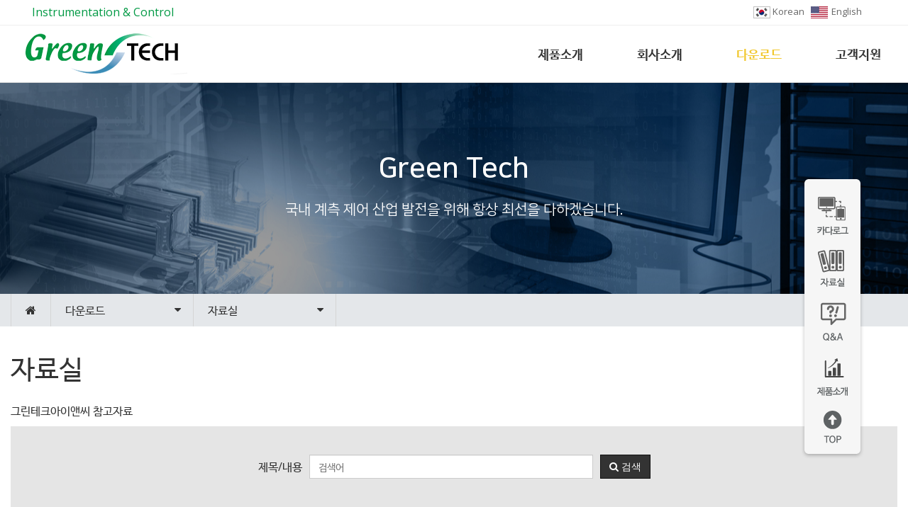

--- FILE ---
content_type: text/html; charset=utf-8
request_url: http://e-greentech.co.kr/bbs/board.php?bo_table=data&page=2
body_size: 35341
content:
<!doctype html>
<html lang="ko">
<head>
<meta charset="utf-8">
<meta name="title" content="그린테크아이앤씨">
<meta name="keywords" content="정재하시험, 토목계측 실험실 계측장비, 공내전단시험, 데이터로거 전문 개발 업체 그린테크아이앤씨">
<meta name="description" content="정재하시험, 토목계측 실험실 계측장비, 공내전단시험, 데이터로거 전문 개발 업체 그린테크아이앤씨">


<meta name="author" content="그린테크아이앤씨">
<meta name="naver-site-verification" content="361cae8ba8f5c1dacde239bcf8123b5e80cb15a1"/>

<meta property="og:type" content="website">
<meta property="og:title" content="그린테크아이앤씨">
<meta property="og:description" content="정재하시험, 토목계측 실험실 계측장비, 공내전단시험, 데이터로거 전문 개발 업체 그린테크아이앤씨">
<meta property="og:image" content="http://www.e-greentech.co.kr/myimage.jpg">
<meta property="og:url" content="http://www.e-greentech.co.kr">
<link rel="canonical" href="http://www.e-greentech.co.kr"> 

<meta name="viewport" content="width=device-width,initial-scale=1.0,minimum-scale=0,maximum-scale=10">
<meta http-equiv="imagetoolbar" content="no">
<meta http-equiv="X-UA-Compatible" content="IE=Edge">
<meta name="title" content="자료실 2 페이지 > (주)그린테크아이앤씨" />
<meta name="publisher" content="(주)그린테크아이앤씨" />
<meta name="author" content="(주)그린테크아이앤씨" />
<meta name="robots" content="index,follow" />
<meta name="keywords" content="스트레인데이터로거, 정재하시험, 교량데이터로거, (주)그린테크아이앤씨" />
<meta name="description" content="스트레인 데이터로거, 정재하시험용 데이터로거, 교량용 데이터로거, 변위,하중계측 및 토목계측에 필요한 데이터로거를 자체 개발하고 생산하는 회사입니다." />
<meta name="twitter:card" content="summary_large_image" />
<meta property="og:title" content="자료실 2 페이지 > (주)그린테크아이앤씨" />
<meta property="og:site_name" content="(주)그린테크아이앤씨" />
<meta property="og:author" content="(주)그린테크아이앤씨" />
<meta property="og:type" content="" />
<meta property="og:description" content="스트레인 데이터로거, 정재하시험용 데이터로거, 교량용 데이터로거, 변위,하중계측 및 토목계측에 필요한 데이터로거를 자체 개발하고 생산하는 회사입니다." />
<meta property="og:url" content="http://e-greentech.co.kr/bbs/board.php?bo_table=data&page=2" />
<link rel="canonical" href="http://e-greentech.co.kr/bbs/board.php?bo_table=data&page=2" />
<title>자료실 2 페이지 > (주)그린테크아이앤씨</title>
<link rel="stylesheet" href="http://e-greentech.co.kr/css/default.css?ver=171013">
<link rel="stylesheet" href="http://e-greentech.co.kr/css/apms.css?ver=171013">
<link rel="stylesheet" href="http://e-greentech.co.kr/css/animate.min.css?ver=171013">

<link rel="stylesheet" href="http://designs.kkk24.kr/v1/bs3/css/bootstrap.css" type="text/css" class="thema-mode">
<link rel="stylesheet" href="http://designs.kkk24.kr/v1/fullpage.css" type="text/css">
<link rel="stylesheet" href="http://designs.kkk24.kr/v1/swiper.css" type="text/css">
<link rel="stylesheet" href="http://designs.kkk24.kr/v1/base.css" type="text/css">
<link rel="stylesheet" href="http://e-greentech.co.kr/thema/Thema010/colorset/Basic/colorset.css" type="text/css" class="thema-colorset">
<link rel="stylesheet" href="http://e-greentech.co.kr/skin/board/Qna-02/style.css" >
<link rel="stylesheet" href="http://e-greentech.co.kr/skin/board/Qna-02/list/basic/list.css" >
<link rel="stylesheet" href="http://e-greentech.co.kr/css/font-awesome/css/font-awesome.min.css?ver=171013">
<link rel="stylesheet" href="http://e-greentech.co.kr/css/level/basic.css?ver=171013">
<!--[if lte IE 8]>
<script src="http://e-greentech.co.kr/js/html5.js"></script>
<![endif]-->
<script>
// 자바스크립트에서 사용하는 전역변수 선언
var g5_url       = "http://e-greentech.co.kr";
var g5_bbs_url   = "http://e-greentech.co.kr/bbs";
var g5_is_member = "";
var g5_is_admin  = "";
var g5_is_mobile = "";
var g5_bo_table  = "data";
var g5_sca       = "";
var g5_pim       = "";
var g5_editor    = "";
var g5_responsive    = "1";
var g5_cookie_domain = "";
var g5_purl = "http://e-greentech.co.kr/bbs/board.php?bo_table=data&page=2";
</script>
<script src="http://e-greentech.co.kr/js/jquery-1.11.3.min.js"></script>
<script src="http://e-greentech.co.kr/js/jquery-migrate-1.2.1.min.js"></script>
<script src="http://e-greentech.co.kr/lang/korean/lang.js?ver=171013"></script>
<script src="http://e-greentech.co.kr/js/common.js?ver=171013"></script>
<script src="http://e-greentech.co.kr/js/wrest.js?ver=171013"></script>
<script src="http://e-greentech.co.kr/js/apms.js?ver=171013"></script>

<script src="http://designs.kkk24.kr/v1/fullpage.js"></script>
<script src="http://designs.kkk24.kr/v1/swiper.js"></script>
<script src="http://designs.kkk24.kr/v1/scrollreveal.js"></script>
<script src="http://designs.kkk24.kr/v1/bs3/js/bootstrap.min.js"></script>
<script src="http://designs.kkk24.kr/v1/base.js"></script>
<script src="http://designs.kkk24.kr/v1/paged.js"></script>
<script src="http://e-greentech.co.kr/thema/Thema010/js/main.js"></script>
</head>
<body class="responsive is-pc">
<style>
	/* Base Container (기반 컨테이너) */
	.c, .c-full { max-width: 1400px; }
</style>
<style>
.left_quick{position:fixed; bottom:10px; left:10px;  z-index:99999}
.right_quick{position:fixed; top:250px; right:50px; z-index:99999}
/* 이미지용 롤오버 */
A.roll img { display:inline; border:0;} 
A.roll img.over { display:none; } 

A.roll:hover { border:0; }
A.roll:hover img { display:none; } 
A.roll:hover img.over { display:inline; }
@media (max-width: 767px) {
.left_quick{position:fixed; bottom:10px; left:10px; display:none; z-index:99999}
.right_quick{position:fixed; top:250px; right:50px;display:none; z-index:99999}	
}
</style>
<!--<div class="left_quick"><img src="http://e-greentech.co.kr/thema/Thema010/img/left_quick.png"></div>-->
<div class="right_quick"><table width="100" border="0" cellspacing="0" cellpadding="0">
  <tr>
    <td><a class="roll" href="/bbs/page.php?hid=catalog"><img  src="http://e-greentech.co.kr/thema/Thema010/img/right_quick_01.png" alt="" /><img src="http://e-greentech.co.kr/thema/Thema010/img/right_quick_on_01.png" alt="" class="over" /></a> </td>
  </tr>
  <tr>
    <td><a class="roll" href="/bbs/board.php?bo_table=data"><img  src="http://e-greentech.co.kr/thema/Thema010/img/right_quick_02.png" alt="" /><img src="http://e-greentech.co.kr/thema/Thema010/img/right_quick_on_02.png" alt="" class="over" /></a> </td>
  </tr>
  <tr>
    <td><a class="roll" href="/bbs/board.php?bo_table=ask"><img  src="http://e-greentech.co.kr/thema/Thema010/img/right_quick_03.png" alt="" /><img src="http://e-greentech.co.kr/thema/Thema010/img/right_quick_on_03.png" alt="" class="over" /></a> </td>
  </tr>
  <tr>
    <td><a class="roll" href="/bbs/board.php?bo_table=product02" ><img  src="http://e-greentech.co.kr/thema/Thema010/img/right_quick_04.png" alt="" /><img src="http://e-greentech.co.kr/thema/Thema010/img/right_quick_on_04.png" alt="" class="over" /></a> </td>
  </tr>
  <tr>
    <td><a class="roll" href="#"><img  src="http://e-greentech.co.kr/thema/Thema010/img/right_quick_05.png" alt="" /><img src="http://e-greentech.co.kr/thema/Thema010/img/right_quick_on_05.png" alt="" class="over" /></a> </td>
  </tr>
</table>
</div>




<div id="thema_wrapper" class="">

	<header id="top" class="border-darkgray tran-2">
		<div class="top-wrap tran-3">
			<div id="menu-wrap-bottom-bg">
				<div class="c">
					<div class="wrap">
						<!--<div class=" ta-left" style="margin-left:35px;">
							<img src="http://e-greentech.co.kr/thema/Thema010/img/top_call.png">
							
						</div>-->
					</div>
				</div>
			</div>

			<div class="top-bar d-ele tran-3">
            <div class="c  clearfix">
            <div class="ta-left taba">Instrumentation & Control</div>
				<div class=" ta-right">
					   <style>
			.taba{float:left; color:#009944; font-size:16px; margin-left:30px;}
			.lang{margin-right:50px; margin-top:5px;}
			.lang_txt{font-size:13px; color:#888888; line-height:23px;}
			
            .lang_txt a{color:#888888; }
            .lang_txt a:hover{color:#f60; }</style>
 
   <div class="logo-right lang">
<div class="lang_txt"><a href="http://www.e-greentech.co.kr/"><img src="http://e-greentech.co.kr/thema/Thema010/img/lang_kor.png"> Korean</a> &nbsp;  <a href="http://eng.e-greentech.co.kr/"><img src="http://e-greentech.co.kr/thema/Thema010/img/lang_eng.png"> English </a> </div>
			</div>
            </div>
				</div>
			</div>

			<div class="c">
				<div class="logo-wrap tran-3">
					<a class="logo bg-contain" href="http://e-greentech.co.kr"></a>  <span class="m-ele" style="position:absolute; top:12px; right:47px;">  <a href="http://www.e-greentech.co.kr/"><img src="http://e-greentech.co.kr/thema/Thema010/img/lang_kor.png"></a>   <a href="http://eng.e-greentech.co.kr/"><img src="http://e-greentech.co.kr/thema/Thema010/img/lang_eng.png">  </a> </span>
				</div>
                
			</div>

			<!-- Menu -->
			<nav id="menu" class="nav-02 d-ele">
				<div class="c">
				<ul class="menu-ul tran-3">
											<li class="menu-li off">
							<a class="menu-a nav-height" href="http://e-greentech.co.kr/bbs/board.php?bo_table=product02">
								제품소개							</a>
															<div class="sub-wrap"><div class="sub-1div ta-center">
								
									
									<a href="http://e-greentech.co.kr/bbs/board.php?bo_table=product02" class="sub-1da off ">
										정.동적 데이터로거									</a>
								
									
									<a href="http://e-greentech.co.kr/bbs/board.php?bo_table=product01" class="sub-1da off ">
										휴대형 데이터로거									</a>
								
									
									<a href="http://e-greentech.co.kr/bbs/board.php?bo_table=product03" class="sub-1da off ">
										스트레인 앰프									</a>
								
									
									<a href="http://e-greentech.co.kr/bbs/board.php?bo_table=product04" class="sub-1da off ">
										소프트웨어									</a>
								
									
									<a href="http://e-greentech.co.kr/bbs/board.php?bo_table=product05" class="sub-1da off ">
										센서									</a>
																</div></div>
													</li>
											<li class="menu-li off">
							<a class="menu-a nav-height" href="http://e-greentech.co.kr/bbs/page.php?hid=ceo">
								회사소개							</a>
															<div class="sub-wrap"><div class="sub-1div ta-center">
								
									
									<a href="http://e-greentech.co.kr/bbs/page.php?hid=ceo" class="sub-1da off ">
										대표인사말									</a>
								
									
									<a href="http://e-greentech.co.kr/bbs/board.php?bo_table=history" class="sub-1da off ">
										회사연혁									</a>
								
									
									<a href="http://e-greentech.co.kr/bbs/page.php?hid=about" class="sub-1da off ">
										회사개요									</a>
								
									
									<a href="http://e-greentech.co.kr/bbs/board.php?bo_table=cert" class="sub-1da off ">
										인증서									</a>
								
									
									<a href="http://e-greentech.co.kr/bbs/page.php?hid=location" class="sub-1da off ">
										찾아오시는 길									</a>
																</div></div>
													</li>
											<li class="menu-li on">
							<a class="menu-a nav-height" href="http://e-greentech.co.kr/bbs/page.php?hid=catalog">
								다운로드							</a>
															<div class="sub-wrap"><div class="sub-1div ta-center">
								
									
									<a href="http://e-greentech.co.kr/bbs/page.php?hid=catalog" class="sub-1da off ">
										카다로그									</a>
								
									
									<a href="http://e-greentech.co.kr/bbs/board.php?bo_table=data" class="sub-1da on ">
										자료실									</a>
																</div></div>
													</li>
											<li class="menu-li off">
							<a class="menu-a nav-height" href="http://e-greentech.co.kr/bbs/board.php?bo_table=notice">
								고객지원							</a>
															<div class="sub-wrap"><div class="sub-1div ta-center">
								
									
									<a href="http://e-greentech.co.kr/bbs/board.php?bo_table=notice" class="sub-1da off ">
										공지사항									</a>
								
									
									<a href="http://e-greentech.co.kr/bbs/board.php?bo_table=ask" class="sub-1da off ">
										Q&A									</a>
																</div></div>
													</li>
									</ul>
				</div>
			</nav>

			<a id="top-menu-btn" class="m-ele" href="javascript:void(0);" >
				<div>
					<div></div>
					<div></div>
					<div></div>
				</div>
			</a>
			<div class="clearfix"></div>

		</div>

		<div id="m-menu-bar-container" class="m-ele">
			<div id="m-menu-bar" class="swiper-container">
				<div class="swiper-wrapper">
									<div class="swiper-slide">
						<a class="off" href="http://e-greentech.co.kr/bbs/board.php?bo_table=product02">제품소개</a>
					</div>
									<div class="swiper-slide">
						<a class="off" href="http://e-greentech.co.kr/bbs/page.php?hid=ceo">회사소개</a>
					</div>
									<div class="swiper-slide">
						<a class="on" href="http://e-greentech.co.kr/bbs/page.php?hid=catalog">다운로드</a>
					</div>
									<div class="swiper-slide">
						<a class="off" href="http://e-greentech.co.kr/bbs/board.php?bo_table=notice">고객지원</a>
					</div>
								</div>

			</div>
		</div>

		<script>
			$(document).ready(function() {
				var $body = $('body');
				var $top = $('#top');
				var $menu = $('#menu .menu-ul');
				var $menu_subwrap = $menu.find('.sub-wrap');
				var $menu_wrap_bottom = $('#menu-wrap-bottom-bg');
				var $logo_wrap = $('.logo-wrap');
				var $menu_wrap_bottom_wrap = $menu_wrap_bottom.find('.wrap');

				var h1 = 0, h2 = 0;
				$menu_subwrap.each(function() {
					h2 = $(this).height();
					if (h2 > h1) h1 = h2;
				});
				$menu_subwrap.height(h1);

				h1 += 20 + 30;
				$menu_wrap_bottom.height(h1);

				$menu.on('mouseenter', function() {
					$body.addClass('menu-on');
					$menu_subwrap.show();
					$menu_wrap_bottom.show();
				});
				$menu.on('mouseleave', function() {
					setTimeout(function() {
						$body.removeClass('menu-on');
						$menu_subwrap.hide();
						$menu_wrap_bottom.hide();
					}, 100);
				});

				var rid = getRandomID();
				$(window).on('resize', function() {
					waitForFinalEvent(function() {
						var n = $menu.find('.menu-li')[0].getBoundingClientRect().left - $logo_wrap[0].getBoundingClientRect().left;
						$menu_wrap_bottom_wrap.width( n );
					}, 200, rid);
				});
				var n = $menu.find('.menu-li')[0].getBoundingClientRect().left - $logo_wrap[0].getBoundingClientRect().left;
				console.log($menu.find('.menu-li')[0].getBoundingClientRect().left);
				console.log($logo_wrap[0].getBoundingClientRect().left);

				$menu_wrap_bottom_wrap.width( n );

				var m_menu_bar_sw = new Swiper('#m-menu-bar.swiper-container', {
					slidesPerView: 4,
					spaceBetween: 0,
					breakpoints: {
						480: {
							slidesPerView: 3,
							spaceBetween: 0
						}
					}
				});
			});
		</script>

	</header>

	<div id="m-menu">
		<div class="m-menu-container">
			<a class="btn-close d-ele" href="javascript:void(0);">
				<div>
					<div></div>
					<div></div>
				</div>
			</a>

			<div class="items">
							<div class="item off">
											<a class="is_sub" href="#">
							제품소개							<i class="fa fa-angle-right"></i>
						</a>
						<ul class="sub">
														<li>
								<a class="off" href="http://e-greentech.co.kr/bbs/board.php?bo_table=product02">
									정.동적 데이터로거								</a>
							</li>
														<li>
								<a class="off" href="http://e-greentech.co.kr/bbs/board.php?bo_table=product01">
									휴대형 데이터로거								</a>
							</li>
														<li>
								<a class="off" href="http://e-greentech.co.kr/bbs/board.php?bo_table=product03">
									스트레인 앰프								</a>
							</li>
														<li>
								<a class="off" href="http://e-greentech.co.kr/bbs/board.php?bo_table=product04">
									소프트웨어								</a>
							</li>
														<li>
								<a class="off" href="http://e-greentech.co.kr/bbs/board.php?bo_table=product05">
									센서								</a>
							</li>
													</ul>
									</div>
							<div class="item off">
											<a class="is_sub" href="#">
							회사소개							<i class="fa fa-angle-right"></i>
						</a>
						<ul class="sub">
														<li>
								<a class="off" href="http://e-greentech.co.kr/bbs/page.php?hid=ceo">
									대표인사말								</a>
							</li>
														<li>
								<a class="off" href="http://e-greentech.co.kr/bbs/board.php?bo_table=history">
									회사연혁								</a>
							</li>
														<li>
								<a class="off" href="http://e-greentech.co.kr/bbs/page.php?hid=about">
									회사개요								</a>
							</li>
														<li>
								<a class="off" href="http://e-greentech.co.kr/bbs/board.php?bo_table=cert">
									인증서								</a>
							</li>
														<li>
								<a class="off" href="http://e-greentech.co.kr/bbs/page.php?hid=location">
									찾아오시는 길								</a>
							</li>
													</ul>
									</div>
							<div class="item on">
											<a class="is_sub" href="#">
							다운로드							<i class="fa fa-angle-right"></i>
						</a>
						<ul class="sub">
														<li>
								<a class="off" href="http://e-greentech.co.kr/bbs/page.php?hid=catalog">
									카다로그								</a>
							</li>
														<li>
								<a class="on" href="http://e-greentech.co.kr/bbs/board.php?bo_table=data">
									자료실								</a>
							</li>
													</ul>
									</div>
							<div class="item off">
											<a class="is_sub" href="#">
							고객지원							<i class="fa fa-angle-right"></i>
						</a>
						<ul class="sub">
														<li>
								<a class="off" href="http://e-greentech.co.kr/bbs/board.php?bo_table=notice">
									공지사항								</a>
							</li>
														<li>
								<a class="off" href="http://e-greentech.co.kr/bbs/board.php?bo_table=ask">
									Q&A								</a>
							</li>
													</ul>
									</div>
						</div>
		</div>
	</div>
	<div id="m-menu-overlay"></div>
	<script>
		$(document).ready(function() {
			var $m_menu = $("#m-menu");

			$("#top-menu-btn").on("click", function() {
				$('body').toggleClass('m-menu-on');
			});
			$("#m-menu-overlay").on("click", function() {
				$('body').removeClass('m-menu-on');
			});
			$('#m-menu .btn-close').on('click', function() {
				$('body').removeClass('m-menu-on');
			});

			$m_menu.find(".item > a.is_sub").on("click", function() {
				$m_menu.find(".item").each(function() {
					if ($(this).hasClass('on')) return;
					$(this).find('.sub').slideUp('fast');
				});
				$(this).parent().find('.sub').slideDown('fast');
				return false;
			});
		});
	</script>

	
	<div id="page" class="at-body board-data ">
					<div class="sub-page">

			<style>
				#sub-visual { position:relative; height:300px; background-color:#888; background-size:auto; overflow:hidden;  }
				
				@keyframes sub-visual-ani1 {
					0% { background-position:right -100px; animation-timing-function:ease; }
					100% { background-position:right 0; animation-timing-function:ease; }
				}
				#sub-visual::after { content:""; position:absolute; left:0; right:0; top:0; bottom:0; z-index:1; background-color:rgba(0,0,0, .4); }
				#sub-visual .c { position:relative; text-align:center; z-index:2; }
				#sub-visual .content { position:absolute; margin-top:98px; left:10px; right:10px; text-align:center; color:white; }
				#sub-visual .title { font-size:40px; line-height:125%; }
				#sub-visual .desc { margin-top:20px; line-height:130%; animation-delay:0.5s; }
				@media (max-width: 767px) {
					#sub-visual .content { position:absolute; margin-top:70px; left:10px; right:10px; text-align:center; color:white; }
				#sub-visual .title { font-size:30px; line-height:125%; }
				#sub-visual .desc { margin-top:20px; line-height:120%; animation-delay:0.5s; }
				}
			</style>
			<div id="sub-visual" class="bg-cover" style="background-image:url(http://e-greentech.co.kr/thema/Thema010/img/sub-visual-01.jpg);">
				<div class="c">
					<div class="content white">
						<div class="title font-40  font-nsrb ">Green Tech</div>
						<div class="desc font-20 font-nsr ">국내 계측 제어 산업 발전을 위해 항상 최선을 다하겠습니다.</div>
					</div>
				</div>
			</div>

									<style>
						#sub-menu { background-color:#e4e7ea; color:white; }
						#sub-menu ul {  }
						#sub-menu li { float:left; position:relative; border-left:1px solid #d5d5d5; z-index:3; transition:all 0.7s ease-in-out; }
						#sub-menu li:hover { background-color:#f1c82f; }
						#sub-menu li:last-child { border-right:1px solid #d5d5d5; }
						#sub-menu .item { display:block; padding:12px 20px; color:#333; }
						#sub-menu .item.level { width:200px; }
						#sub-menu .item .arrow { position:absolute; right:10px; top:10px; width:24px; height:24px; line-height:24px; text-align:center; }

						#sub-menu .sub { position:absolute; width:100%; padding: 10px 0; background-color: white; color:black; box-shadow:2px 2px 4px rgba(0,0,0, .4); display:none; }
						#sub-menu .sub a { position:relative; display:block; color:#666; padding:6px 20px; }
						#sub-menu .sub a:hover { text-decoration: underline; }
						#sub-menu .sub a:hover::after { content:"▶"; display:block; position:absolute; right:15px; top:12px; font-size:12px; }

						@media (max-width: 767px) {
							#sub-menu > .c { padding:0 !important; }
							#sub-menu li:last-child { width:100%; border:0; }
						}

					</style>
					<div id="sub-menu">
						<div class="c">
							<ul class="clearfix">
								<li class="d-ele"><a class="item home" href="http://e-greentech.co.kr"><i class="fa fa-home"></i></a></li>
								<li class="d-ele">
									<a class="item level lv1" href="javascript:void(0);">
										<div class="text">다운로드</div>
										<div class="arrow"><i class="fa fa-caret-down"></i></div>
									</a>
									<div class="lv1-sub sub">
																																																						<a href="http://e-greentech.co.kr/bbs/board.php?bo_table=product02">제품소개</a>
																																												<a href="http://e-greentech.co.kr/bbs/page.php?hid=ceo">회사소개</a>
																																												<a href="http://e-greentech.co.kr/bbs/page.php?hid=catalog">다운로드</a>
																																												<a href="http://e-greentech.co.kr/bbs/board.php?bo_table=notice">고객지원</a>
																														</div>
								</li>
								<li class="li3">
									<a class="item level lv2" href="javascript:void(0);">
										<div>자료실</div>
										<div class="arrow"><i class="fa fa-caret-down"></i></div>
									</a>
									<div class="lv2-sub sub">
																																	<a href="http://e-greentech.co.kr/bbs/page.php?hid=catalog">카다로그</a>
																							<a href="http://e-greentech.co.kr/bbs/board.php?bo_table=data">자료실</a>
																														</div>
								</li>
							</ul>

						</div>
					</div>
					<script>
						$(document).ready(function() {
							var $submenu = $('#sub-menu');
							var $submenu_li1 = $submenu.find('li');
							var $submenu_sub = $submenu_li1.find('.sub');

							$submenu_li1.hover(function() {
								$(this).find('.sub').slideDown(250);
							}, function() {
								$(this).find('.sub').slideUp(250);
							});
							$submenu_sub.on('click', function() {
								$(this).slideUp(250);
							});
						});
					</script>
				
			<section class="at-content ">
		
				<div class="c">
					
		
<section class="board-list">
	<header class="header">
		<div class="h2n pb10">자료실</div>
		<p>그린테크아이앤씨 참고자료</p>
	</header>

	

	<div class="list-tsearch" style="margin-bottom: 40px;">
		<form name="fhsearch" method="get" role="form" class="form">
			<input type="hidden" name="bo_table" value="data">
			<input type="hidden" name="sca" value="">
			<input type="hidden" name="sfl" value="wr_subject||wr_content">
			<input type="hidden" name="sop" value="and">
			<div class="items">
				<div class="item item1">제목/내용</div>
				<div class="item item2">
					<input type="text" name="stx" value="" id="stx" class="form-control" maxlength="20" placeholder="검색어">
				</div>
				<button type="submit" class="item item3 btn btn- btn-black"><i class="fa fa-search"></i> 검색</button>
			</div>
		</form>
	</div>

	<div class="list-wrap">
		<form name="fboardlist" id="fboardlist" action="./board_list_update.php" onsubmit="return fboardlist_submit(this);" method="post" role="form" class="form">
			<input type="hidden" name="bo_table" value="data">
			<input type="hidden" name="sfl" value="">
			<input type="hidden" name="stx" value="">
			<input type="hidden" name="spt" value="">
			<input type="hidden" name="sca" value="">
			<input type="hidden" name="sst" value="wr_num, wr_reply">
			<input type="hidden" name="sod" value="">
			<input type="hidden" name="page" value="2">
			<input type="hidden" name="sw" value="">
			
<div class="list-board">
	<div class="list-head div-head border-black">
							<span class="wr-num hidden-xs">번호</span>
						<span class="wr-subject">제목</span>
					<span class="wr-name hidden-xs">이름</span>
							<span class="wr-date hidden-xs"><a href="/bbs/board.php?bo_table=data&amp;sop=and&amp;sst=wr_datetime&amp;sod=desc&amp;sfl=&amp;stx=&amp;sca=&amp;page=2">날짜</a></span>
							<span class="wr-hit hidden-xs"><a href="/bbs/board.php?bo_table=data&amp;sop=and&amp;sst=wr_hit&amp;sod=desc&amp;sfl=&amp;stx=&amp;sca=&amp;page=2">조회</a></span>
															</div>
	<ul id="list-body" class="list-body">
		<li class="list-item">
							<div class="wr-num hidden-xs">1</div>
						<div class="wr-subject">
			<a href="http://e-greentech.co.kr/bbs/board.php?bo_table=data&amp;wr_id=1&amp;page=2" class="item-subject">
																<span class="wr-icon wr-hot"></span>				휴대형데이터로거   GTDL-H20  자료입니다.							</a>
							<div class="item-details text-muted font-12 visible-xs ellipsis">
											<span><span class="sv_member">최고관리자</span></span>
															<span><i class="fa fa-eye"></i> 4272</span>
																									<span>
						<i class="fa fa-clock-o"></i>
						2020.02.11					</span>
				</div>
					</div>
					<div class="wr-name hidden-xs">
				<span class="sv_member">최고관리자</span>			</div>
							<div class="wr-date hidden-xs">
				2020.02.11			</div>
							<div class="wr-hit hidden-xs">
				4272			</div>
															</li>
	</ul>
	<div class="clearfix"></div>
		</div>
			<div class="list-btn">
				<div class="form-group pull-right">
					<div class="btn-group dropup" role="group">
						<ul class="dropdown-menu sort-drop" role="menu" aria-labelledby="sortLabel">
							<li>
								<a href="./board.php?bo_table=data&amp;sca=">
									<i class="fa fa-power-off"></i> 초기화
								</a>
							</li>
							<li>
								<a href="/bbs/board.php?bo_table=data&amp;sop=and&amp;sst=wr_datetime&amp;sod=desc&amp;sfl=&amp;stx=&amp;sca=&amp;page=2">									<i class="fa fa-clock-o"></i> 날짜순
								</a>
							</li>
							<li>
								<a href="/bbs/board.php?bo_table=data&amp;sop=and&amp;sst=wr_hit&amp;sod=desc&amp;sfl=&amp;stx=&amp;sca=&amp;page=2">									<i class="fa fa-eye"></i> 조회순
								</a>
							</li>
																																																														</ul>
						<a id="sortLabel" role="button" data-target="#" href="#" data-toggle="dropdown" aria-haspopup="true" aria-expanded="false" class="btn btn-black btn-sm">
							<i class="fa fa-sort"></i> 정렬						</a>
																	</div>
				</div>
				<div class="form-group pull-left">
					<div class="btn-group" role="group">
												<a role="button" href="#" class="btn btn-black btn-sm" data-toggle="modal" data-target="#searchModal" onclick="return false;"><i class="fa fa-search"></i><span class="hidden-xs"> 검색</span></a>
					</div>
				</div>
				<div class="clearfix"></div>
			</div>

			<div class="list-page text-center">
				<ul class="pagination en no-margin">
										<li><a href="./board.php?bo_table=data&amp;page=2&amp;page=1"><i class="fa fa-angle-double-left"></i></a></li><li class="disabled"><a><i class="fa fa-angle-left"></i></a></li><li><a href="./board.php?bo_table=data&amp;page=2&amp;page=1">1</a></li><li class="active"><a>2</a></li><li class="disabled"><a><i class="fa fa-angle-right"></i></a></li><li class="disabled"><a><i class="fa fa-angle-double-right"></i></a></li>									</ul>
			</div>

			<div class="clearfix"></div>
			
		</form>

		<div class="modal fade" id="searchModal" tabindex="-1" role="dialog" aria-labelledby="myModalLabel" aria-hidden="true">
			<div class="modal-dialog modal-sm">
				<div class="modal-content">
					<div class="modal-body">
						<div class="text-center">
							<h4 id="myModalLabel"><i class="fa fa-search fa-lg"></i> Search</h4>
						</div>
						<form name="fsearch" method="get" role="form" class="form" style="margin-top:20px;">
							<input type="hidden" name="bo_table" value="data">
							<input type="hidden" name="sca" value="">
							<div class="row row-15">
								<div class="col-xs-6 col-15">
									<div class="form-group">
										<label for="sfl" class="sound_only">검색대상</label>
										<select name="sfl" id="sfl" class="form-control input-sm">
											<option value="wr_subject">제목</option>
											<option value="wr_content">내용</option>
											<option value="wr_subject||wr_content">제목+내용</option>
											<option value="mb_id,1">회원아이디</option>
											<option value="mb_id,0">회원아이디(코)</option>
											<option value="wr_name,1">글쓴이</option>
											<option value="wr_name,0">글쓴이(코)</option>
										</select>
									</div>
								</div>
								<div class="col-xs-6 col-15">
									<div class="form-group">
										<select name="sop" id="sop" class="form-control input-sm">
											<option value="or">또는</option>
											<option value="and" selected="selected">그리고</option>
										</select>	
									</div>
								</div>
							</div>
							<div class="form-group">
								<label for="stx" class="sound_only">검색어<strong class="sound_only"> 필수</strong></label>
								<input type="text" name="stx" value="" required id="stx" class="form-control input-sm" maxlength="20" placeholder="검색어">
							</div>
							<div class="row row-15">
								<div class="col-xs-6 col-15">
									<button type="submit" class="btn btn-color btn-sm btn-block"><i class="fa fa-check"></i> 검색</button>
								</div>
								<div class="col-xs-6 col-15">
									<button type="button" class="btn btn-black btn-sm btn-block" data-dismiss="modal"><i class="fa fa-times"></i> 닫기</button>
								</div>
							</div>
						</form>
					</div>
				</div>
			</div>
		</div>
	</div>

	
</section>

<!-- } 게시판 목록 끝 -->

<div class="h20"></div>							</div><!-- .c -->
		
					</section><!-- .at-content -->
		</div><!-- .sub-page -->
		
		<div id="bottom" class="section fp-auto-height at-footer">
			<!--
			<nav class="at-links">
				<div class="con">
					<div class="menu">
						<a href="http://e-greentech.co.kr/bbs/page.php?hid=brand">BRAND STORY</a>
													<a href="http://e-greentech.co.kr/bbs/login.php?url=%2Fbbs%2Fboard.php%3Fbo_table%3Ddata%26page%3D2">로그인</a>
							<a href="http://e-greentech.co.kr/bbs/register.php">회원가입</a>
											</div>
				</div>
			</nav>
			-->

			<nav class="link d-ele">
				<div class="c">
					<div class="menu">
						<a href="/bbs/page.php?hid=ceo">회사소개</a>
						<a href="/bbs/board.php?bo_table=product02">제품소개</a>
						<a href="/bbs/page.php?hid=catalog">카다로그</a>
						<a href="/bbs/board.php?bo_table=data">자료실</a>
						<a href="/bbs/board.php?bo_table=ask">Q&A </a>
						<a href="/bbs/board.php?bo_table=notice">공지사항</a>
                       <a href="http://e-greentech.co.kr/bbs/page.php?hid=privacy">개인정보처리방침</a>
					</div>
				</div>
			</nav>
			<section class="info">
				<div class="c clearfix">
					<a class="logo" href="http://e-greentech.co.kr">
						<img src="http://e-greentech.co.kr/thema/Thema010/img/logo-white.png">
					</a>
					<div class="content">
						<div class="tel clearfix">
							<div class="tel1">고객센터</div>
							<div class="tel2"><a href="tel:051-528-0578">051-528-0578</a></div>
							<div class="tel3">(평일 AM 09:00 - PM 06:00 / 주말 및 공휴일 휴무)</div>
						</div>
						<div class="desc">상호명 : (주)그린테크아이앤씨 &nbsp; &nbsp; 대표이사 :  김상철 &nbsp; &nbsp;사업자등록번호 :  617-86-22688 <br />
							주소 : 부산광역시 해운대구 센텀중앙로 97, 1308호 (재송동, 센텀스카이비즈)<br />

TEL : 051-528-0578  &nbsp; &nbsp; FAX : 051-528-0588  &nbsp; &nbsp;  E-Mail : e-greentech@daum.net
						</div>
						<div class="copyright gray font-13 fw-light">COPYRIGHT ⓒ SINCE 2018 (주)그린테크아이앤씨. ALL RIGHTS RESERVED.
															<a href="http://e-greentech.co.kr/bbs/login.php?url=%2Fbbs%2Fboard.php%3Fbo_table%3Ddata%26page%3D2" title="로그인"><i class="fa fa-sign-in"></i></a>
													</div>
					</div>
				</div>
			</section>

			<section class="m-bottom m-ele">
				<a class="txt-hover-bc1" href="tel:051-528-0578">
					<i class="fa fa-phone fa-2x"></i>
					<div>전화걸기</div>
				</a>
				<a class="txt-hover-bc1" href="tel:010-5728-5955">
					<i class="fa fa-comment fa-2x"></i>
					<div>문자상담</div>
				</a>
				<a class="txt-hover-bc1" href="/bbs/board.php?bo_table=ask">
					<i class="fa fa-info fa-2x"></i>
					<div>Q&A</div>
				</a>
				<a class="txt-hover-bc1" href="/bbs/page.php?hid=location">
					<i class="fa fa-building fa-2x"></i>
					<div>오시는 길</div>
				</a>
			</section>

		</div>

	</div><!-- .at-body -->

</div><!-- #thema_wrapper -->

<div class="at-go">
	<div id="go-btn" class="go-btn">
		<span class="go-top cursor"><i class="fa fa-chevron-up"></i></span>
		<span class="go-bottom cursor"><i class="fa fa-chevron-down"></i></span>
	</div>
</div>


<!-- 아미나빌더 1.7.24 / 그누보드 5.2.9.8.1 -->
<!-- ie6,7에서 사이드뷰가 게시판 목록에서 아래 사이드뷰에 가려지는 현상 수정 -->
<!--[if lte IE 7]>
<script>
$(function() {
    var $sv_use = $(".sv_use");
    var count = $sv_use.length;

    $sv_use.each(function() {
        $(this).css("z-index", count);
        $(this).css("position", "relative");
        count = count - 1;
    });
});
</script>
<![endif]-->

</body>
</html>

<!-- 사용스킨 : Qna-02 -->


--- FILE ---
content_type: text/css
request_url: http://e-greentech.co.kr/thema/Thema010/colorset/Basic/colorset.css
body_size: 24891
content:
@charset "UTF-8";
/********************************************************
■ 사이트 초기 설정
********************************************************/
.txt-bc1, i.txt-bc1, a.txt-bc1, a.txt-bc1:link, a.txt-bc1:visited, a.txt-hover-bc1:hover { color: #00833a; }

.bg-bc1, a.bg-bc1, a.bg-hover-bc1:hover { background-color: #00833a; color: white !important; }

.border-bc1, a.border-bc1, a.border-hover-bc1:hover { border-color: #00833a; }

.txt-bc2, i.txt-bc2, a.txt-bc2, a.txt-bc2:link, a.txt-bc2:visited, a.txt-hover-bc2:hover { color: #bf4c0e; }

.bg-bc2, a.bg-bc2, a.bg-hover-bc2:hover { background-color: #bf4c0e; color: white !important; }

.border-bc2, a.border-bc2, a.border-hover-bc2:hover { border-color: #bf4c0e; }

.txt-bc3, i.txt-bc3, a.txt-bc3, a.txt-bc3:link, a.txt-bc3:visited, a.txt-hover-bc3:hover { color: #f59f71; }

.bg-bc3, a.bg-bc3, a.bg-hover-bc3:hover { background-color: #f59f71; color: white !important; }

.border-bc3, a.border-bc3, a.border-hover-bc3:hover { border-color: #f59f71; }

/* 버튼 색상 정의 */
.bt.bt-lrline { border-color: #00833a; color: #00833a; }
.bt.bt-lrline::before, .bt.bt-lrline::after { background: #00833a; }
.bt.bt-rightarrow { border-color: #aaa; }
.bt.bt-rightarrow:hover { border-color: #00833a; color: #00833a; }
.bt.bt-default2 { border-radius: 5px; border-color: #00833a; color: #00833a; }
.bt.bt-default2:hover { border-color: #f59f71; color: #f59f71; }

/* 전역(Global) 설정 */
.hover-a-border7 .a:hover::after { border-color: #00833a; /* 게시판이나 기타 타일 요소에서 재정의할 수 있음. */ }

/* 내용 드래그했을때 선택 블록 */
::selection { background: #00833a !important; color: white; }

::-moz-selection { background: #00833a !important; color: white; }

/********************************************************
■ HTML 요소 초기화
********************************************************/
/* 기반 글자크기 재정의 -- 상대단위(rem) 사용에 중요함. */
html, body { font-size: 16px; font-family: "Open Sans", "나눔바른고딕", "NanumBarunGothic", "NBG", sans-serif; }

body { position: relative; left: 0; overflow-x: hidden; color: #333; transition: all 200ms; }

a:hover, a:focus, a:active { color: #00833a; }

.h0, .h1, .h2, .h3, .h4, .h5, .h6, h1, h2, h3, h4, h5, h6 { margin-top: 0; }

/********************************************************
■ Layout : 레이아웃
********************************************************/
.at-content { position: relative; }

.at-row { margin-left: -15px; margin-right: -15px; }

.at-col { position: relative; padding-left: 15px; padding-right: 15px; padding-top: 20px; padding-bottom: 20px; }

.at-body { padding-top: 0; }
.at-body.is-index { padding-top: 115px; }
body.scrolled .at-body { padding-top: 50px; }

#page .section { background-attachment: fixed; }

#page .sub-page { padding-top: 115px; background-color: #fff; }
#page .sub-page > .at-content { padding: 20px 0 50px; }
#page .sub-page > .at-content.no-padding-top { padding-top: 0; }

/* 우측 점박이 스크롤 (fullPage 플러그인 제공 기능) */
#fp-nav.right { right: 50px; }
#fp-nav ul li { margin: 7px 0; }
#fp-nav ul li a span, #fp-nav ul li a:hover span, #fp-nav ul li a.active span, #fp-nav ul li a.active:hover span { width: 12px; height: 12px; margin: 0; }
#fp-nav ul li a span { background: #00833a; border: 3px solid #00833a; }
#fp-nav ul li a:hover span, #fp-nav ul li a.active span { background-color: transparent; }

@media (max-width: 767px) { .at-body .c { padding-left: 10px !important; padding-right: 10px !important; }
  .at-body .at-row { margin-left: 0px; margin-right: 0px; }
  .at-body .at-col { padding-left: 0px; padding-right: 0px; }
  .pull-right.at-main, .pull-left.at-side { float: none !important; }
  .at-body { padding-top: 0; }
  .at-body.is-index { padding-top: 90px; }
  #page .sub-page { padding-top: 90px; } }
/********************************************************
■ Header : 헤더
********************************************************/
#top { position: fixed; left: 0; right: 0; top: 0; z-index: 10; background-color: white; border-bottom: 0; }
#top .top-bar { height: 35px; line-height: 35px; overflow: hidden; padding: 0px; font-size: 12px; }
#top .top-bar i { font-size: 14px; }
#top .top-bar a { color: #666; }
#top .top-bar a:hover { color: #00833a; }
body.scrolled #top .top-bar { height: 0; }
#top .top-bar .member a { margin-right: 20px; }
#top .top-bar .sns a { margin-right: 10px; }
#top .top-wrap { /*position: relative;*/ width: 100%; }
#top .top-wrap .logo-wrap { position: relative; }
#top .top-wrap .logo-wrap .logo { position: absolute; z-index: 2; width: 250px; height: 60px; left: 0; margin-top: 10px; background-position: left center; background-image: url("../../img/logo.png"); }
@media (min-width: 768px) and (max-width: 1023px) { #top .top-wrap .logo-wrap .logo { width: 100px; } }
@media (min-width: 768px) { #top .top-wrap .logo-wrap .logo { background-image: url("../../img/logo.png"); } }
body.scrolled #top .top-wrap .logo-wrap .logo { position: absolute; left: 0; transform: none; height: 40px; margin-top: 5px; background-image: url("../../img/logo.png"); }
@media (min-width: 768px) { body.scrolled #top { box-shadow: 2px 3px 5px rgba(0, 0, 0, 0.1); } }

#menu-wrap-bottom-bg { position: absolute; left: 0; right: 0; background-color: white; box-shadow: 2px 2px 3px rgba(0, 0, 0, 0.3); display: none; }
#menu-wrap-bottom-bg .wrap { position: relative; }
#menu-wrap-bottom-bg .content { position: absolute; left: 50%; top: 30px; transform: translateX(-50%); width: 220px; padding: 20px 50px; background: #0d4e74; color: white; }
#menu-wrap-bottom-bg .content .tel { margin-top: 10px; line-height: 110%; }
@media (max-width: 1023px) { #menu-wrap-bottom-bg .content { width: auto; padding: 20px; } }

@media (max-width: 767px) { #top { border-bottom: 0; }
  #top .top-wrap { height: 50px !important; background: white; }
  #top .top-wrap .logo { left: 0 !important; transform: none !important; height: 40px !important; margin-top: 5px !important; background-image: url("../../img/logo.png"); background-position: left center !important; } }
/* 상단 우측 메뉴버튼 */
#top-menu-btn { position: absolute; right: 30px; top: 5px; transition: all .3s; }
#top-menu-btn > div { position: relative; width: 40px; height: 40px; }
#top-menu-btn > div > div { background-color: #333; position: absolute; left: 50%; top: 50%; width: 25px; height: 4px; border-radius: 2px; transform: translate(-50%, -50%); transition: all .5s; }
#top-menu-btn > div > div:nth-child(1) { margin-top: -7px; }
#top-menu-btn > div > div:nth-child(3) { margin-top: 7px; }
#top-menu-btn:hover > div > div { background-color: #00833a !important; }
body.m-menu-on #top-menu-btn > div > div { margin-top: 0; background-color: #00833a; }
body.m-menu-on #top-menu-btn > div > div:nth-child(1) { transform: translate(-50%, -50%) rotate(45deg) scaleX(1.3); }
body.m-menu-on #top-menu-btn > div > div:nth-child(2) { opacity: 0; }
body.m-menu-on #top-menu-btn > div > div:nth-child(3) { transform: translate(-50%, -50%) rotate(-45deg) scaleX(1.3); }
@media (max-width: 767px) { #top-menu-btn { right: 5px; } }

/********************************************************
■ Menu : 데스크톱 메뉴
********************************************************/
/* 메뉴높이 */
#top .top-wrap { height: 117px; }

#menu { height: 82px; }

#menu .menu-a { height: 80px; line-height: 80px; }

#menu-wrap-bottom-bg { top: 115px; }

/* 스크롤 시에 메뉴높이 */
body.scrolled #top .top-wrap { height: 50px; }

body.scrolled #menu, body.scrolled #menu .menu-a { height: 50px; }

body.scrolled #menu .menu-a { line-height: 50px; }

body.scrolled #menu-wrap-bottom-bg { top: 50px; }

#menu { position: absolute; width: 100%; top: 35px; border-top: 1px solid #eee; border-bottom: 1px solid #ddd; }
body.menu-on #menu { border-bottom: 0; }
body.scrolled #menu { top: 0; height: 0; line-height: 0; border-top: 0; }
#menu > .c { position: relative; }
#menu .menu-ul { position: absolute; right: 0; z-index: 3; }
#menu .menu-li { position: relative; width: 100%; }
#menu .menu-li .menu-a { display: block; text-align: center; color: #333; font-size: 18px; font-weight: 600; }
#menu .menu-li.on .menu-a { color: #f1c82f; }
#menu .menu-li:hover { background: #f1c82f; }
#menu .menu-li:hover .menu-a { color: white; }
#menu .menu-li:hover .sub-wrap { background: #f1c82f; }
#menu .sub-wrap { position: absolute; left: 0; width: 100%; padding: 20px 20px 30px 30px; display: none; }
#menu .sub-wrap .sub-1da { display: block; height: 30px; line-height: 30px; color: #333; text-align: left; font-size: 15px; white-space: nowrap; }
#menu .sub-wrap .sub-1da.on { color: #bf4c0e; }
#menu .sub-wrap .sub-1da:hover { color: white; }
@media (max-width: 1400px) { #menu .sub-wrap { padding-left: 20px; } }
@media (max-width: 1100px) { #menu .sub-wrap { padding-left: 15px; } }

/* 중앙 일정간격 스타일 */
#menu.nav-01 { text-align: center; }

#menu.nav-01 .menu-ul { display: inline-block; }

#menu.nav-01 .menu-li { float: left; padding: 0; }

#menu.nav-01 .menu-li:last-child:after { content: ""; clear: both; }

#menu.nav-01 .menu-a { /* 스크롤전 메뉴간격은 padding 값으로 조절 */ padding: 0 40px; }
body.scrolled #menu.nav-01 .menu-a { padding: 0 25px; }

@media (max-width: 1199px) { #menu.nav-01 .menu-a { padding: 0 15px !important; }
  /* 화면크기에 따른 반응형 처리를 위해 이부분도 적절히 작업해야함 */ }
/* 중앙 배분 스타일 */
#menu.nav-02 { text-align: center; }

#menu.nav-02 .menu-ul { display: table; table-layout: fixed; width: auto; }

#menu.nav-02 .menu-li { display: table-cell; /*padding:0 50px;*/ width: 180px; }
@media (max-width: 1400px) { #menu.nav-02 .menu-li { width: 140px; } }
@media (max-width: 1100px) { #menu.nav-02 .menu-li { /*padding:0 25px !important;*/ width: 110px; } }

#menu.nav-02 .menu-a { padding: 0; }

/********************************************************
■ Mobile Menu : 모바일 메뉴
********************************************************/
#m-menu-bar-container { position: relative; margin-top: 0; background-color: white; border: 1px solid #ccc; border-left: 0; border-right: 0; transition: all .3s ease; }

#m-menu-bar a { display: block; height: 40px; line-height: 40px; text-align: center; }

#m-menu-bar a.on { font-weight: 700; color: #00833a; }

#m-menu { position: fixed; left: 100%; width: 80%; opacity: 0.7; top: 0; bottom: 0; z-index: 1100; height: 100%; background-color: #f5f5f5; border-left: 1px solid #ccc; transition: all .2s ease; }

#m-menu-overlay { position: fixed; left: 0; top: 0; z-index: 1050; width: 100%; height: 100%; opacity: 0; display: none; }

body.m-menu-on, body.m-menu-on #top { left: -80%; right: 80%; }

body.m-menu-on #m-menu { left: 20%; opacity: 1; }

body.m-menu-on #m-menu-overlay { display: block; }

#m-menu a.btn-close { position: absolute; top: 15px; right: 15px; color: #aaa; border: 2px solid #aaa; border-radius: 50%; overflow: hidden; }

#m-menu a.btn-close > div { position: relative; width: 50px; height: 50px; }

#m-menu a.btn-close > div > div { position: absolute; width: 25px; height: 3px; left: 50%; top: 50%; border-radius: 2px; background-color: #aaa; }

#m-menu a.btn-close > div > div:nth-child(1) { transform: translate(-50%, -50%) rotate(45deg) scaleX(1.2); }

#m-menu a.btn-close > div > div:nth-child(2) { transform: translate(-50%, -50%) rotate(-45deg) scaleX(1.2); }

#m-menu .item { overflow: hidden; }

#m-menu .item > a { display: block; position: relative; width: 100%; text-align: center; padding: 12px 15px; color: #666; font-size: 1.2rem; }

#m-menu .item > a:hover { color: #00833a; }

#m-menu .item.on > a { color: #00833a; }

#m-menu .item > a .fa { position: absolute; top: 15px; right: 20px; color: transparent; transition: all .3s ease; }

#m-menu .item.on > a .fa { transform: rotate(90deg); }

#m-menu .sub { display: none; margin-bottom: 20px; }

#m-menu .item.on .sub { display: block !important; }

#m-menu .sub li { text-align: center; }

#m-menu .sub a { position: relative; display: inline-block; padding: 5px 5px; color: #333; transition: all .3s ease; font-size: 1rem; }

#m-menu .sub a::after { position: absolute; content: ""; left: 50%; right: 50%; bottom: 0; height: 1px; background-color: #333; opacity: 0; transition: all .3s; }

#m-menu .item .sub a:hover, #m-menu .item.on .sub a.on { color: #00833a; }

#m-menu .item .sub a:hover::after, #m-menu .item.on .sub a.on::after { left: 0; right: 0; opacity: 1; }

#m-menu .sub a span { color: #eee; }

@media (min-width: 768px) { /* 데스크탑의 경우에 */
  #m-menu { width: 450px; }
  #m-menu .items { margin-top: 80px; }
  #m-menu .item > a { font-size: 2rem; }
  #m-menu .sub a { font-size: 1.5rem; }
  body.m-menu-on, body.m-menu-on #top { left: 0; right: 0; }
  body.m-menu-on #m-menu { left: calc(100% - 450px); } }
/********************************************************
■ Page Title : 페이지 타이틀 및 설명글
********************************************************/
.at-title { height: 45px; margin-bottom: 40px; position: relative; border-bottom: 1px solid #ddd; }

.at-title .page-title { position: absolute; left: 5px; top: 0; }

.at-title .page-desc { position: absolute; right: 5px; top: 7px; color: #888; }

/********************************************************
■ Main Page : 메인 인덱스 페이지
********************************************************/
.section .section-wrap { padding-top: 50px; padding-bottom: 50px; }
.section .header { text-align: center; }
.section .header .head { margin: 0; padding: 0; }
.section .header .line { display: inline-block; background-color: #00833a; width: 100px; height: 7px; margin: 30px 0; }
.section .header .desc2 { margin-top: 20px; }

/********************************************************
■ Page Content : 서브페이지 본문
********************************************************/
.page-content { word-break: keep-all; word-wrap: break-word; }

.page-content .header { margin-top: 20px; }

.page-content .h0, .page-content h1, .page-content h2, .page-content h3 { margin-top: 0; line-height: 125%; }

.page-content p { margin: 0 0 15px; padding: 0; line-height: 160%; }

.page-content .head { margin-bottom: 10px; }

.page-content .desc { line-height: 150%; }

@media (max-width: 767px) { .page-content .pull-left, .page-content .pull-right { width: 100% !important; } }
/********************************************************
■ Footer : 하단 푸터
********************************************************/
#bottom { position: relative; visibility: visible !important; background-color: white; }
#bottom nav.link { padding: 20px 0; background-color: #2a2a2a; }
#bottom nav.link .menu { display: table; table-layout: fixed; width: 100%; }
#bottom nav.link .menu a { display: table-cell; border-right: 1px solid #777; width: 100%; text-align: center; color: #777; font-size: 15px; font-weight: 700; }
#bottom nav.link .menu a:first-child { border-left: 1px solid #777; }
#bottom nav.link .menu a:hover { color: #00833a; }
#bottom .info { padding: 35px 0 50px; background-color: #222; color: #777; }
#bottom .info .logo { float: left; }
#bottom .info .logo img { height: 50px; }
#bottom .info .content { float: left; margin-left: 120px; }
#bottom .info .content .tel { color: #f5f5f5; }
#bottom .info .content .tel div { float: left; margin-right: 10px; }
#bottom .info .content .tel .tel1 { font-weight: 700; }
#bottom .info .content .tel .tel2 { margin-top: -4px; }
#bottom .info .content .tel .tel2 a { color: #00833a; font-size: 22px; font-weight: 700; }
#bottom .info .desc { margin-top: 20px; line-height: 170%; font-size: 0.9rem; }
#bottom .info .copyright { margin-top: 10px; font-size: 0.9rem; }
@media (max-width: 1200px) { #bottom .info { text-align: center; }
  #bottom .info .logo { float: none; display: inline-block; }
  #bottom .info .content { float: none; margin-left: 0; margin-top: 30px; }
  #bottom .info .content .tel { display: inline-block; }
  #bottom .info .content .tel div { float: none; display: inline-block; } }

.m-bottom { display: flex; justify-content: center; background-color: #333; color: white; }
.m-bottom > a { width: 80px; padding: 20px 0; color: white; border: 0 solid #eee; text-align: center; }
.m-bottom > a > div { margin-top: 6px; }

/********************************************************
■ Go Top & Bottom : 상단/하단 이동버튼
********************************************************/
.at-go .go-btn { display: none; position: fixed; width: 40px; bottom: 20px; right: 25px; z-index: 2; }

.at-go .go-btn span { display: block; color: #fff; background: rgba(0, 0, 0, 0.5); margin: 5px 0px; text-align: center; border-radius: 50%; width: 42px; height: 42px; line-height: 42px !important; font-size: 19px; }

.at-go .go-btn .go-bottom { display: none; }

@media (max-width: 768px) { .at-go .go-btn { bottom: 0px; right: 5px; } }
/********************************************************
■ Bootstrap3 : 부트스트랩 기본속성
********************************************************/
/* Button */
.btn { font-family: "Noto Sans Korean", "NanumGothic", sans-serif; }

.btn-lg { padding: 10px 16px; border-radius: 3px; line-height: 1.33; font-size: 18px; }

.btn-lg i { top: 3px; font-size: 24px; position: relative; }

.btn-xs { padding: 4px 10px; }

.btn-sm { font-size: 14px; line-height: 16px; }

.is-pc .ko .btn-xs, .is-pc .ko .btn-sm { font-family: "Noto Sans Korean", "NanumGothic", sans-serif; }

/* Panel : Accordions */
.panel { box-shadow: none; -webkit-box-shadow: none; border-radius: 0px; }

.panel-group .panel { border-radius: 0px; }

.panel .panel-heading { border-radius: 0px; }

/* List Group */
.list-group-item { word-break: break-all; border-radius: 0 !important; }

/* Pagination */
.pagination { font-family: "Noto Sans Korean", "NanumGothic", sans-serif; }

.pagination li a { border-radius: 0 !important; color: #333 !important; line-height: 22px !important; }

.pagination li a i { line-height: 22px; }

.pagination li.active a { color: #fff !important; background: #444 !important; border-color: #444 !important; }

/* Progress */
.progress { position: relative; border-radius: 0px; height: 28px; overflow: hidden; margin-bottom: 15px; box-shadow: inset 0px 1px 2px rgba(0, 0, 0, 0.1); background-color: whitesmoke; -webkit-box-shadow: inset 0 1px 2px rgba(0, 0, 0, 0.1); }

.progress .sr-only { font-family: "Roboto", sans-serif; margin: 0px 15px; left: 0px; width: auto; height: 28px; line-height: 28px; font-size: 12px; clip: auto; }

.sr-score { font-family: "Roboto", sans-serif; height: 28px; line-height: 28px; font-size: 12px; padding-right: 8px; }

/* Misc */
.form-control, .well, .btn, .alert, .input-group-addon, .label { border-radius: 0; }

/********************************************************
■ 그누보드 기타
********************************************************/
.content_move { margin-top: 30px; font-size: 0.8em; text-align: right; color: #aaa; }

.sns-share-icon img { width: 20%; max-width: 34px; border-radius: 50%; }

#captcha #captcha_key { width: 100px; }

/* 목록 - 카테고리 */
.list-category { margin: 40px auto; }
.list-category ul.category { display: inline-block; }
.list-category ul.category li { float: left; border: 1px solid #ccc; border-right-width: 0; font-size: 15px; line-height: 15px; }
.list-category ul.category li a { display: block; padding: 10px 30px; }
.list-category ul.category li a:hover { background: #ccc; color: #333; }
.list-category ul.category li.active a { background: #00833a; color: white; }
.list-category ul.category li:last-child { border-right-width: 1px; }
.list-category select.m-category { width: 100%; height: 40px; }
.list-category.cgs-left-mr4 ul.category li { margin-right: 8px; border-right-width: 1px; }
.list-category.cgs-center-mlr4 { text-align: center; }
.list-category.cgs-center-mlr4 ul.category li { margin: 0 4px; border-right-width: 1px; }

/* 페이지 네비 부분 */
.list-wrap #infscr-loading { position: fixed; z-index: 100; width: 200px; left: 50%; transform: translateX(-50%); bottom: 50px; margin: 0; padding: 10px; background: rgba(0, 0, 0, 0.8); border-radius: 10px; color: white; text-align: center; }
.list-wrap .list-more { margin: 15px 0 30px; text-align: center; }
.list-wrap .list-more a { color: #aaa; }
.list-wrap .list-more a i { font-size: 3rem; }
.list-wrap .list-more a:hover { color: #333; }
.list-wrap .pagination { padding-top: 20px; }
.list-wrap .pagination a { color: #333 !important; }
.list-wrap .pagination .active a { background: #444 !important; border-color: #444 !important; color: #fff !important; }

.view-wrap .content p { margin-bottom: 0; }
.view-wrap .pagination a { color: #333 !important; }
.view-wrap .pagination .active a { background: #444 !important; border-color: #444 !important; color: #fff !important; }

/* SNS / 좋아요 버튼 */
.view-wrap .view-sns { display: block; text-align: center; margin-top: 70px; }

.view-wrap .view-sns > div { display: inline-block; }

.view-wrap .view-sns a { float: left; margin: 0 4px; border-radius: 10px; overflow: hidden; }

.view-wrap .view-sns a:nth-child(2), .view-wrap .view-sns a:nth-child(3), .view-wrap .view-sns a:nth-child(4), .view-wrap .view-sns a:nth-child(5), .view-wrap .view-sns a:nth-child(7), .view-wrap .view-sns a:nth-child(8) { display: none; }

.view-wrap .a-good { position: relative; float: right; width: 50px; height: 50px; line-height: 50px; text-align: center; display: block !important; overflow: visible !important; }

.view-wrap .a-good:hover i { color: #333; }

.view-wrap .a-good i { line-height: 50px; font-size: 1.7rem; color: #f5f5f5; }

.view-wrap .a-good div { position: absolute; top: -12px; padding: 0 7px; right: 0; transform: translateX(50%); -ms-transform: translateX(50%); height: 25px; line-height: 25px; border-radius: 12px; border: 1px solid #eee; background: white; color: #333; box-shadow: 1px 2px 2px rgba(0, 0, 0, 0.4); }

.view-comment { margin: 20px 0; text-transform: capitalize; overflow: hidden; border-bottom: 1px solid #333333; display: inline-block; position: relative; }

/* Comment */
.comment-media { margin: 10px 0px; }

.comment-media .photo i { background: whitesmoke; padding: 15px; border-radius: 50%; width: 64px; height: 64px; text-align: center; color: #8f8f8f; font-size: 30px; display: inline-block; }

.comment-media .photo img { border-radius: 50%; width: 64px !important; height: 64px !important; display: inline-block; }

.view-mobile .comment-media .photo i { padding: 10px; width: 54px; height: 54px; }

.view-mobile .comment-media .photo img { width: 54px !important; height: 54px !important; }

.comment-media .media { border-top: 1px solid #eee; margin: 7px 0px; padding: 7px 0px 0px; }

.comment-media :first-child.media { border-top: 0px; margin-top: 0px; padding-top: 0px; }

.comment-media h5 { margin: 2px 0px; line-height: 22px; }

.comment-media .media .media-body { padding-left: 0px; }

.comment-media .media .media-info { margin-left: 10px; }

.comment-media .media .media-content { margin-top: 8px; }

.comment-media .media .media-btn { margin-left: 4px; }

.comment-media .cmt-good-btn { text-align: right; padding-right: 1px; }

.comment-media .cmt-good, .comment-media .cmt-nogood { display: inline-block; width: 74px; height: 20px; margin-top: 10px; padding-right: 10px; margin-right: -1px; font: bold 11px verdana; text-align: right; letter-spacing: -1px; line-height: 19px; cursor: pointer; }

.comment-media .cmt-good { background: url("./img/cmt_good.gif") no-repeat left center; color: #f4695b; }

.comment-media .cmt-nogood { background: url("./img/cmt_nogood.gif") no-repeat left center; color: #888; }

.comment-form { padding-top: 10px; }

.comment-box { border: 1px solid #ddd; padding: 12px 12px 0px; margin-bottom: 15px; background: #fbfbfb; }

.comment-content { display: table; width: 100%; table-layout: fixed; }

.comment-content .comment-cell { display: table-cell; padding: 0px; text-align: center; vertical-align: middle; }

.comment-content .comment-cell.comment-submit { width: 80px; height: 100%; background: #fafafa; border: 1px solid #ccc; border-left: 0px; cursor: pointer; }

.comment-btn .cursor { margin-left: 12px; color: #787878; }

/*# sourceMappingURL=colorset.css.map */


--- FILE ---
content_type: text/css
request_url: http://e-greentech.co.kr/skin/board/Qna-02/style.css
body_size: 1603
content:
@charset "utf-8";

/* Top Search */
.list-tsearch { background:#e5e5e5; padding:40px 15px; margin-bottom:15px; }
.list-tsearch .items { display: flex; justify-content: center; align-items: center; flex-wrap: wrap; }
.list-tsearch .items .item { margin: 0 5px; }
.list-tsearch .items .item2 { width: 400px; }

@media (max-width: 767px) {
	.list-tsearch .items { display: flex; justify-content: center; align-items: center; }
	.list-tsearch .items .item { width: 100%; margin: 3px 0; }
}

/* Category */
.list-category .tabs { margin-bottom:20px; }
.list-category .dropdown { margin-bottom:20px; }
.list-category .active a, .list-category .selected a { color:crimson; font-weight:bold !important; }

/* List */
.list-wrap { width:100%; }
.list-admin { text-align:center; margin:15px 0px; }
.list-btn .sort-drop { min-width:120px !important; left:auto !important; right:0px !important; }
.list-btn .sort-drop .sort a { color:crimson !important; font-weight:bold !important; }
.is-pc .ko .list-btn .sort-drop { font-size: 12px; }

/* Page */
.list-wrap .pagination a, .view-wrap .pagination a { color:#333 !important; }
.list-wrap .pagination .active a, .view-wrap .pagination .active a { color:#fff !important; background:#444 !important; border-color:#444 !important; }

/* View */
.view-wrap { width:100%; overflow:hidden; margin-top:30px; }
.view-wrap.view-modal { padding:5px; margin:0px; }
.view-btn { margin:0px 0px 30px; }
.view-btn i { margin-right:2px; }

/* Write */
.write-wrap { width:100%; overflow:hidden; }

@media all and (max-width:460px) {
	.responsive .view-btn i { margin-right:0px; }
}